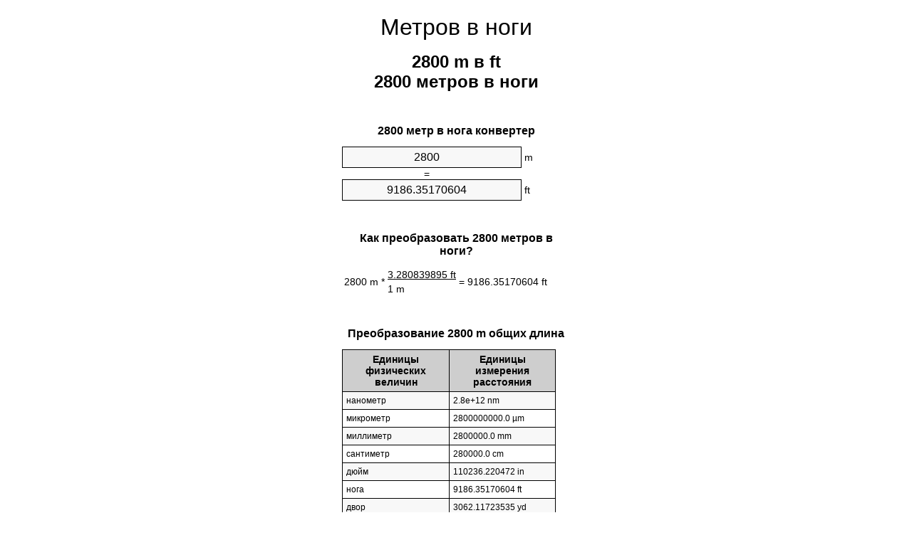

--- FILE ---
content_type: text/html
request_url: https://meters-to-feet.appspot.com/7/ru/2800-metrov-v-nogi.html
body_size: 5698
content:
<!DOCTYPE html><html dir="ltr" lang="ru"><head><meta charset="utf-8"><title>2800 метров в ноги конвертер единиц | 2800 m в ft конвертер единиц</title> <meta name="description" content="2800 m в ft (2800 метров в ноги) конвертер единиц. Преобразование 2800 метр в нога формулы, общей длина преобразования, таблицы преобразования и многое другое."> <meta name="keywords" content="2800 метров в ноги, 2800 метр в ноги, 2800 m в ноги, 2800 метров в нога, 2800 метр в нога, 2800 метр в ft, 2800 метров в ft"><meta name="viewport" content="width=device-width, initial-scale=1, maximum-scale=1, user-scalable=0"><link rel="icon" type="image/x-icon" href="https://meters-to-feet.appspot.com/favicon.ico"><link rel="shortcut icon" type="image/x-icon" href="https://meters-to-feet.appspot.com/favicon.ico"><link rel="icon" type="image/gif" href="https://meters-to-feet.appspot.com/favicon.gif"><link rel="icon" type="image/png" href="https://meters-to-feet.appspot.com/favicon.png"><link rel="apple-touch-icon" href="https://meters-to-feet.appspot.com/apple-touch-icon.png"><link rel="apple-touch-icon" href="https://meters-to-feet.appspot.com/apple-touch-icon-57x57.png" sizes="57x57"><link rel="apple-touch-icon" href="https://meters-to-feet.appspot.com/apple-touch-icon-60x60.png" sizes="60x60"><link rel="apple-touch-icon" href="https://meters-to-feet.appspot.com/apple-touch-icon-72x72.png" sizes="72x72"><link rel="apple-touch-icon" href="https://meters-to-feet.appspot.com/apple-touch-icon-76x76.png" sizes="76x76"><link rel="apple-touch-icon" href="https://meters-to-feet.appspot.com/apple-touch-icon-114x114.png" sizes="114x114"><link rel="apple-touch-icon" href="https://meters-to-feet.appspot.com/apple-touch-icon-120x120.png" sizes="120x120"><link rel="apple-touch-icon" href="https://meters-to-feet.appspot.com/apple-touch-icon-128x128.png" sizes="128x128"><link rel="apple-touch-icon" href="https://meters-to-feet.appspot.com/apple-touch-icon-144x144.png" sizes="144x144"><link rel="apple-touch-icon" href="https://meters-to-feet.appspot.com/apple-touch-icon-152x152.png" sizes="152x152"><link rel="apple-touch-icon" href="https://meters-to-feet.appspot.com/apple-touch-icon-180x180.png" sizes="180x180"><link rel="apple-touch-icon" href="https://meters-to-feet.appspot.com/apple-touch-icon-precomposed.png"><link rel="icon" type="image/png" href="https://meters-to-feet.appspot.com/favicon-16x16.png" sizes="16x16"><link rel="icon" type="image/png" href="https://meters-to-feet.appspot.com/favicon-32x32.png" sizes="32x32"><link rel="icon" type="image/png" href="https://meters-to-feet.appspot.com/favicon-96x96.png" sizes="96x96"><link rel="icon" type="image/png" href="https://meters-to-feet.appspot.com/favicon-160x160.png" sizes="160x160"><link rel="icon" type="image/png" href="https://meters-to-feet.appspot.com/favicon-192x192.png" sizes="192x192"><link rel="icon" type="image/png" href="https://meters-to-feet.appspot.com/favicon-196x196.png" sizes="196x196"><link rel="alternate" href="https://meters-to-feet.appspot.com/2800-meters-to-feet.html" hreflang="en"><link rel="alternate" href="https://meters-to-feet.appspot.com/0/bg/2800-metra-v-kraka.html" hreflang="bg"><link rel="alternate" href="https://meters-to-feet.appspot.com/0/cs/2800-metry-na-stopy.html" hreflang="cs"><link rel="alternate" href="https://meters-to-feet.appspot.com/0/da/2800-meter-til-fodder.html" hreflang="da"><link rel="alternate" href="https://meters-to-feet.appspot.com/0/de/2800-meter-in-fuss.html" hreflang="de"><link rel="alternate" href="https://meters-to-feet.appspot.com/1/el/2800-metra-se-podia.html" hreflang="el"><link rel="alternate" href="https://meters-to-feet.appspot.com/1/es/2800-metros-en-pies.html" hreflang="es"><link rel="alternate" href="https://meters-to-feet.appspot.com/1/et/2800-meetrit-et-jalga.html" hreflang="et"><link rel="alternate" href="https://meters-to-feet.appspot.com/1/fi/2800-metriae-jalkaa.html" hreflang="fi"><link rel="alternate" href="https://meters-to-feet.appspot.com/2/fr/2800-metres-en-pieds.html" hreflang="fr"><link rel="alternate" href="https://meters-to-feet.appspot.com/2/hr/2800-metara-u-stopala.html" hreflang="hr"><link rel="alternate" href="https://meters-to-feet.appspot.com/2/hu/2800-meter-lab.html" hreflang="hu"><link rel="alternate" href="https://meters-to-feet.appspot.com/2/it/2800-metri-in-piedi.html" hreflang="it"><link rel="alternate" href="https://meters-to-feet.appspot.com/3/lt/2800-metru-iki-pedu.html" hreflang="lt"><link rel="alternate" href="https://meters-to-feet.appspot.com/3/mt/2800-metri-fil-piedi.html" hreflang="mt"><link rel="alternate" href="https://meters-to-feet.appspot.com/3/nl/2800-meters-naar-voeten.html" hreflang="nl"><link rel="alternate" href="https://meters-to-feet.appspot.com/3/pl/2800-metry-na-stopy.html" hreflang="pl"><link rel="alternate" href="https://meters-to-feet.appspot.com/4/pt/2800-metros-em-pes.html" hreflang="pt"><link rel="alternate" href="https://meters-to-feet.appspot.com/4/ro/2800-metri-in-picioare.html" hreflang="ro"><link rel="alternate" href="https://meters-to-feet.appspot.com/4/sk/2800-meter-na-stopa.html" hreflang="sk"><link rel="alternate" href="https://meters-to-feet.appspot.com/4/sv/2800-meter-till-fot.html" hreflang="sv"><link rel="alternate" href="https://meters-to-feet.appspot.com/5/af/2800-meter-in-voete.html" hreflang="af"><link rel="alternate" href="https://meters-to-feet.appspot.com/5/ar/2800-meters-to-feet.html" hreflang="ar"><link rel="alternate" href="https://meters-to-feet.appspot.com/5/az/2800-ayaq-metr.html" hreflang="az"><link rel="alternate" href="https://meters-to-feet.appspot.com/5/bn/2800-meters-to-feet.html" hreflang="bn"><link rel="alternate" href="https://meters-to-feet.appspot.com/6/ca/2800-metres-a-peus.html" hreflang="ca"><link rel="alternate" href="https://meters-to-feet.appspot.com/6/hi/2800-meetar-se-pair.html" hreflang="hi"><link rel="alternate" href="https://meters-to-feet.appspot.com/6/id/2800-meter-ke-kaki.html" hreflang="id"><link rel="alternate" href="https://meters-to-feet.appspot.com/6/ja/2800-meters-to-feet.html" hreflang="ja"><link rel="alternate" href="https://meters-to-feet.appspot.com/7/ko/2800-meters-to-feet.html" hreflang="ko"><link rel="alternate" href="https://meters-to-feet.appspot.com/7/no/2800-meter-til-ootter.html" hreflang="no"><link rel="alternate" href="https://meters-to-feet.appspot.com/7/ru/2800-metrov-v-nogi.html" hreflang="ru"><link rel="alternate" href="https://meters-to-feet.appspot.com/7/sl/2800-metrov-v-cevelj.html" hreflang="sl"><link rel="alternate" href="https://meters-to-feet.appspot.com/8/sq/2800-metra-ne-kembe.html" hreflang="sq"><link rel="alternate" href="https://meters-to-feet.appspot.com/8/th/2800-meters-to-feet.html" hreflang="th"><link rel="alternate" href="https://meters-to-feet.appspot.com/8/gu/2800-meters-to-feet.html" hreflang="gu"><link rel="alternate" href="https://meters-to-feet.appspot.com/8/tr/2800-metre-fite.html" hreflang="tr"><link rel="alternate" href="https://meters-to-feet.appspot.com/9/uk/2800-metry-v-nohy.html" hreflang="uk"><link rel="alternate" href="https://meters-to-feet.appspot.com/9/vi/2800-met-sang-feet.html" hreflang="vi"><link rel="alternate" href="https://meters-to-feet.appspot.com/9/zhs/2800-meters-to-feet.html" hreflang="zh-Hans"><link rel="alternate" href="https://meters-to-feet.appspot.com/9/zht/2800-meters-to-feet.html" hreflang="zh-Hant"><link rel="alternate" href="https://meters-to-feet.appspot.com/10/engb/2800-metres-to-feet.html" hreflang="en-GB"><link rel="alternate" href="https://meters-to-feet.appspot.com/10/x/2800-meters-to-feet.html" hreflang="x-default"><link rel="canonical" href="https://meters-to-feet.appspot.com/7/ru/2800-metrov-v-nogi.html"> <meta name="robots" content="index,follow"> <style type="text/css">*{font-family:arial,sans-serif;-webkit-appearance:none;-webkit-touch-callout:none;font-size:14px}body{margin:0;padding:0}.wrapper{width:320px;overflow:hidden;margin:0 auto;background-color:#fff}.header{overflow:hidden;text-align:center;padding-top:20px}.header a,.header a:active,.header a:hover{font-size:32px;color:#000;text-align:center;text-decoration:none}h1,h2{width:100%;text-align:center;font-weight:bold}h1,h1 span{font-size:24px}h2{font-size:16px;padding-top:30px}img{padding-left:5px;width:310px;height:705px}.text{padding:0 5px 5px 5px}.text a,.text a:hover,.text a:active{color:#005dab}.link_list,.footer ol{list-style:none;padding:0}.link_list li,.footer ol li{width:310px;padding:5px}.link_list li h3{padding:0;margin:0}.link_list li a,.link_list li a:hover,.link_list li a:active,.footer ol li a,.footer ol li a:hover,.footer ol li a:active,.footer ol li span{display:block;padding:5px 0 5px 0;color:#000;text-decoration:none}.link_list li a:hover,.footer ol li a:hover{text-decoration:underline}.link_list li a:after{content:"〉";float:right}input{width:240px;text-align:center;background-color:#f8f8f8;border:1px solid #000;padding:5px;font-size:16px}.center{padding-left:115px}.underline{text-decoration:underline;width:70px}.center1{text-align:center}.left{text-align:left}.right{text-align:right}.common,.common th,.common td{border:1px solid #000;border-collapse:collapse;padding:5px;width:300px}.common th{background-color:#cecece}.common td{width:50%;font-size:12px}.conversion{margin-bottom:20px}.b1{background-color:#f8f8f8}.footer{overflow:hidden;background-color:#dcdcdc;margin-top:30px}.footer ol li,.footer ol li a,.footer ol li span{text-align:center;color:#666}</style><script type="text/javascript">function roundNumber(a,b){return Math.round(Math.round(a*Math.pow(10,b+1))/Math.pow(10,1))/Math.pow(10,b)}function convert(e,a,d,f){var c=document.getElementById(e).value;var b="";if(c!=""){if(!isNaN(c)){b=roundNumber(c*d,f)}}if(document.getElementById(a).hasAttribute("value")){document.getElementById(a).value=b}else{document.getElementById(a).textContent=b}};</script> </head><body><div class="wrapper"><div class="header"><header><a title="Метров в ноги конвертер единиц" href="https://meters-to-feet.appspot.com/7/ru/">Метров в ноги</a></header></div><div><h1>2800 m в ft<br>2800 метров в ноги</h1></div><div><div><h2>2800 метр в нога конвертер</h2></div><div><form><div><input id="from" type="number" min="0" max="1000000000000" step="any" placeholder="1" onkeyup="convert('from', 'to', 3.28083989501, 10);" onchange="convert('from', 'to', 3.28083989501, 10);" value="2800">&nbsp;<span class="unit">m</span></div><div class="center">=</div><div><input id="to" type="number" min="0" max="1000000000000" step="any" placeholder="1" onkeyup="convert('to', 'from', 0.3048, 10);" onchange="convert('to', 'from', 0.3048, 10);" value="9186.35170604">&nbsp;<span class="unit">ft</span></div></form></div></div><div><div><h2>Как преобразовать 2800 метров в ноги?</h2></div><div><table><tr><td class="right" rowspan="2">2800&nbsp;m *</td><td class="underline">3.280839895&nbsp;ft</td><td class="left" rowspan="2">=&nbsp;9186.35170604&nbsp;ft</td></tr><tr><td>1 m</td></tr></table></div></div><div><div><h2>Преобразование 2800 m общих длина</h2></div><div><table class="common"><tr><th>Единицы физических величин</th><th>Единицы измерения расстояния</th></tr><tr class="b1"><td>нанометр</td><td>2.8e+12 nm</td></tr><tr><td>микрометр</td><td>2800000000.0 µm</td></tr><tr class="b1"><td>миллиметр</td><td>2800000.0 mm</td></tr><tr><td>сантиметр</td><td>280000.0 cm</td></tr><tr class="b1"><td>дюйм</td><td>110236.220472 in</td></tr><tr><td>нога</td><td>9186.35170604 ft</td></tr><tr class="b1"><td>двор</td><td>3062.11723535 yd</td></tr><tr><td>метр</td><td>2800.0 m</td></tr><tr class="b1"><td>километр</td><td>2.8 km</td></tr><tr><td>миля</td><td>1.7398393383 mi</td></tr><tr class="b1"><td>морская миля</td><td>1.5118790497 nmi</td></tr></table></div></div><div><div><h2>2800 метр Таблица преобразования</h2></div><div><img alt="2800 метр Таблица преобразования" src="https://meters-to-feet.appspot.com/image/2800.png"></div></div><div><div><h2>Дальнейшие расчеты метров в ноги</h2></div><div><ol class="link_list"><li class="b1"><a title="2700 m в ft | 2700 метров в ноги" href="https://meters-to-feet.appspot.com/7/ru/2700-metrov-v-nogi.html">2700 метров в ft</a></li><li><a title="2710 m в ft | 2710 метров в ноги" href="https://meters-to-feet.appspot.com/7/ru/2710-metrov-v-nogi.html">2710 метров в нога</a></li><li class="b1"><a title="2720 m в ft | 2720 метров в ноги" href="https://meters-to-feet.appspot.com/7/ru/2720-metrov-v-nogi.html">2720 m в ноги</a></li><li><a title="2730 m в ft | 2730 метров в ноги" href="https://meters-to-feet.appspot.com/7/ru/2730-metrov-v-nogi.html">2730 m в ft</a></li><li class="b1"><a title="2740 m в ft | 2740 метров в ноги" href="https://meters-to-feet.appspot.com/7/ru/2740-metrov-v-nogi.html">2740 m в нога</a></li><li><a title="2750 m в ft | 2750 метров в ноги" href="https://meters-to-feet.appspot.com/7/ru/2750-metrov-v-nogi.html">2750 m в ft</a></li><li class="b1"><a title="2760 m в ft | 2760 метров в ноги" href="https://meters-to-feet.appspot.com/7/ru/2760-metrov-v-nogi.html">2760 m в ft</a></li><li><a title="2770 m в ft | 2770 метров в ноги" href="https://meters-to-feet.appspot.com/7/ru/2770-metrov-v-nogi.html">2770 метров в ft</a></li><li class="b1"><a title="2780 m в ft | 2780 метров в ноги" href="https://meters-to-feet.appspot.com/7/ru/2780-metrov-v-nogi.html">2780 m в ft</a></li><li><a title="2790 m в ft | 2790 метров в ноги" href="https://meters-to-feet.appspot.com/7/ru/2790-metrov-v-nogi.html">2790 метров в нога</a></li><li class="b1"><a title="2800 m в ft | 2800 метров в ноги" href="https://meters-to-feet.appspot.com/7/ru/2800-metrov-v-nogi.html">2800 метров в ноги</a></li><li><a title="2810 m в ft | 2810 метров в ноги" href="https://meters-to-feet.appspot.com/7/ru/2810-metrov-v-nogi.html">2810 m в ноги</a></li><li class="b1"><a title="2820 m в ft | 2820 метров в ноги" href="https://meters-to-feet.appspot.com/7/ru/2820-metrov-v-nogi.html">2820 метров в ft</a></li><li><a title="2830 m в ft | 2830 метров в ноги" href="https://meters-to-feet.appspot.com/7/ru/2830-metrov-v-nogi.html">2830 m в ft</a></li><li class="b1"><a title="2840 m в ft | 2840 метров в ноги" href="https://meters-to-feet.appspot.com/7/ru/2840-metrov-v-nogi.html">2840 метров в ноги</a></li><li><a title="2850 m в ft | 2850 метров в ноги" href="https://meters-to-feet.appspot.com/7/ru/2850-metrov-v-nogi.html">2850 m в нога</a></li><li class="b1"><a title="2860 m в ft | 2860 метров в ноги" href="https://meters-to-feet.appspot.com/7/ru/2860-metrov-v-nogi.html">2860 метров в нога</a></li><li><a title="2870 m в ft | 2870 метров в ноги" href="https://meters-to-feet.appspot.com/7/ru/2870-metrov-v-nogi.html">2870 метров в ft</a></li><li class="b1"><a title="2880 m в ft | 2880 метров в ноги" href="https://meters-to-feet.appspot.com/7/ru/2880-metrov-v-nogi.html">2880 m в нога</a></li><li><a title="2890 m в ft | 2890 метров в ноги" href="https://meters-to-feet.appspot.com/7/ru/2890-metrov-v-nogi.html">2890 метров в ft</a></li><li class="b1"><a title="2900 m в ft | 2900 метров в ноги" href="https://meters-to-feet.appspot.com/7/ru/2900-metrov-v-nogi.html">2900 метров в ноги</a></li></ol></div></div> <div><div><h2>Альтернативное написание</h2></div><div>2800 метров в ноги, 2800 метров до ноги, 2800 метр в ноги, 2800 метр до ноги, 2800 m в ноги, 2800 m до ноги, 2800 метров в нога, 2800 метров до нога, 2800 метр в нога, 2800 метр до нога, 2800 метр в ft, 2800 метр до ft, 2800 метров в ft, 2800 метров до ft</div></div> <div><div><h2>Другие языки</h2></div><div><ol class="link_list"><li class="b1"><a title="2800 Meters to feet unit converter" href="https://meters-to-feet.appspot.com/2800-meters-to-feet.html" hreflang="en">&lrm;2800 Meters To Feet</a></li><li><a title="2800 метра в крака преобразувател на единици" href="https://meters-to-feet.appspot.com/0/bg/2800-metra-v-kraka.html" hreflang="bg">&lrm;2800 Метра в Крака</a></li><li class="b1"><a title="2800 metry na stopy převod jednotek" href="https://meters-to-feet.appspot.com/0/cs/2800-metry-na-stopy.html" hreflang="cs">&lrm;2800 Metry Na Stopy</a></li><li><a title="2800 Meter til fødder enhedsomregner" href="https://meters-to-feet.appspot.com/0/da/2800-meter-til-fodder.html" hreflang="da">&lrm;2800 Meter Til Fødder</a></li><li class="b1"><a title="2800 Meter in Fuß Einheitenumrechner" href="https://meters-to-feet.appspot.com/0/de/2800-meter-in-fuss.html" hreflang="de">&lrm;2800 Meter In Fuß</a></li><li><a title="2800 μέτρα σε πόδια μετατροπέας μονάδων" href="https://meters-to-feet.appspot.com/1/el/2800-metra-se-podia.html" hreflang="el">&lrm;2800 μέτρα σε πόδια</a></li><li class="b1"><a title="2800 Metros en pies conversor de unidades" href="https://meters-to-feet.appspot.com/1/es/2800-metros-en-pies.html" hreflang="es">&lrm;2800 Metros En Pies</a></li><li><a title="2800 Meetrit et jalga ühikuteisendi" href="https://meters-to-feet.appspot.com/1/et/2800-meetrit-et-jalga.html" hreflang="et">&lrm;2800 Meetrit Et Jalga</a></li><li class="b1"><a title="2800 Metriä jalkaa yksikkömuunnin" href="https://meters-to-feet.appspot.com/1/fi/2800-metriae-jalkaa.html" hreflang="fi">&lrm;2800 Metriä Jalkaa</a></li><li><a title="2800 Mètres en pieds convertisseur d'unités" href="https://meters-to-feet.appspot.com/2/fr/2800-metres-en-pieds.html" hreflang="fr">&lrm;2800 Mètres En Pieds</a></li><li class="b1"><a title="2800 Metara u stopala pretvornik jedinica" href="https://meters-to-feet.appspot.com/2/hr/2800-metara-u-stopala.html" hreflang="hr">&lrm;2800 Metara U Stopala</a></li><li><a title="2800 Méter láb mértékegység átváltó" href="https://meters-to-feet.appspot.com/2/hu/2800-meter-lab.html" hreflang="hu">&lrm;2800 Méter Láb</a></li><li class="b1"><a title="2800 Metri in piedi convertitore di unità" href="https://meters-to-feet.appspot.com/2/it/2800-metri-in-piedi.html" hreflang="it">&lrm;2800 Metri In Piedi</a></li><li><a title="2800 Metrų iki pėdų vieneto konverterio" href="https://meters-to-feet.appspot.com/3/lt/2800-metru-iki-pedu.html" hreflang="lt">&lrm;2800 Metrų Iki Pėdų</a></li><li class="b1"><a title="2800 Metri fil piedi konvertitur unità" href="https://meters-to-feet.appspot.com/3/mt/2800-metri-fil-piedi.html" hreflang="mt">&lrm;2800 Metri Fil Piedi</a></li><li><a title="2800 Meters naar voeten eenheden converter" href="https://meters-to-feet.appspot.com/3/nl/2800-meters-naar-voeten.html" hreflang="nl">&lrm;2800 Meters Naar Voeten</a></li><li class="b1"><a title="2800 Metry na stopy przelicznik jednostek" href="https://meters-to-feet.appspot.com/3/pl/2800-metry-na-stopy.html" hreflang="pl">&lrm;2800 Metry Na Stopy</a></li><li><a title="2800 Metros em pés conversor de unidades" href="https://meters-to-feet.appspot.com/4/pt/2800-metros-em-pes.html" hreflang="pt">&lrm;2800 Metros Em Pés</a></li><li class="b1"><a title="2800 Metri în picioare convertor unități de măsură" href="https://meters-to-feet.appspot.com/4/ro/2800-metri-in-picioare.html" hreflang="ro">&lrm;2800 Metri în Picioare</a></li><li><a title="2800 Meter na stopa konvertor jednotiek" href="https://meters-to-feet.appspot.com/4/sk/2800-meter-na-stopa.html" hreflang="sk">&lrm;2800 Meter Na Stopa</a></li><li class="b1"><a title="2800 Meter till fot enhetsomvandlaren" href="https://meters-to-feet.appspot.com/4/sv/2800-meter-till-fot.html" hreflang="sv">&lrm;2800 Meter Till Fot</a></li><li><a title="2800 Meter in voete eenheid converter" href="https://meters-to-feet.appspot.com/5/af/2800-meter-in-voete.html" hreflang="af">&lrm;2800 Meter In Voete</a></li><li class="b1"><a title="2800 متر إلى القدمين محوّل الوحدات" href="https://meters-to-feet.appspot.com/5/ar/2800-meters-to-feet.html" hreflang="ar">&rlm;2800 متر إلى القدمين</a></li><li><a title="2800 metr ayaq vahid converter" href="https://meters-to-feet.appspot.com/5/az/2800-ayaq-metr.html" hreflang="az">&lrm;2800 Ayaq Metr</a></li><li class="b1"><a title="2800 মিটার মধ্যে ফুট ইউনিট কনভার্টার" href="https://meters-to-feet.appspot.com/5/bn/2800-meters-to-feet.html" hreflang="bn">&lrm;2800 ফুট মধ্যে মিটার</a></li><li><a title="2800 Metres a peus convertidor d'unitats" href="https://meters-to-feet.appspot.com/6/ca/2800-metres-a-peus.html" hreflang="ca">&lrm;2800 Metres A Peus</a></li><li class="b1"><a title="2800 मीटर से पैरे इकाई कन्वर्टर" href="https://meters-to-feet.appspot.com/6/hi/2800-meetar-se-pair.html" hreflang="hi">&lrm;2800 मीटर से पैरे</a></li><li><a title="2800 Meter ke kaki pengonversi satuan" href="https://meters-to-feet.appspot.com/6/id/2800-meter-ke-kaki.html" hreflang="id">&lrm;2800 Meter Ke Kaki</a></li><li class="b1"><a title="2800 フィートメートル単位変換" href="https://meters-to-feet.appspot.com/6/ja/2800-meters-to-feet.html" hreflang="ja">&lrm;2800 フィートメートル</a></li><li><a title="2800 피트 단위 변환기 미터" href="https://meters-to-feet.appspot.com/7/ko/2800-meters-to-feet.html" hreflang="ko">&lrm;2800 피트 미터</a></li><li class="b1"><a title="2800 Meter til Føtter enhetskovertering" href="https://meters-to-feet.appspot.com/7/no/2800-meter-til-ootter.html" hreflang="no">&lrm;2800 Meter Til Føtter</a></li><li><a title="2800 Метров в ноги конвертер единиц" href="https://meters-to-feet.appspot.com/7/ru/2800-metrov-v-nogi.html" hreflang="ru">&lrm;2800 Метров в ноги</a></li><li class="b1"><a title="2800 Metrov v čevelj pretvornik enot" href="https://meters-to-feet.appspot.com/7/sl/2800-metrov-v-cevelj.html" hreflang="sl">&lrm;2800 Metrov V Čevelj</a></li><li><a title="2800 Metra në këmbë njësi converter" href="https://meters-to-feet.appspot.com/8/sq/2800-metra-ne-kembe.html" hreflang="sq">&lrm;2800 Metra Në Këmbë</a></li><li class="b1"><a title="2800 เมตรเพื่อแปลงหน่วยฟุต" href="https://meters-to-feet.appspot.com/8/th/2800-meters-to-feet.html" hreflang="th">&lrm;2800 เมตรเป็นฟุต</a></li><li><a title="2800 પગ એકમ કન્વર્ટર મીટર" href="https://meters-to-feet.appspot.com/8/gu/2800-meters-to-feet.html" hreflang="gu">&lrm;2800 પગ મીટર</a></li><li class="b1"><a title="2800 Metre fite birim dönüştürücü" href="https://meters-to-feet.appspot.com/8/tr/2800-metre-fite.html" hreflang="tr">&lrm;2800 Metre Fite</a></li><li><a title="2800 метри в ноги конвертор величин" href="https://meters-to-feet.appspot.com/9/uk/2800-metry-v-nohy.html" hreflang="uk">&lrm;2800 метри в ноги</a></li><li class="b1"><a title="2800 Mét sang feet trình chuyển đổi đơn vị" href="https://meters-to-feet.appspot.com/9/vi/2800-met-sang-feet.html" hreflang="vi">&lrm;2800 Mét Sang Feet</a></li><li><a title="2800 米英尺单位换算" href="https://meters-to-feet.appspot.com/9/zhs/2800-meters-to-feet.html" hreflang="zh-Hans">&lrm;2800 米到脚</a></li><li class="b1"><a title="2800 米英尺單位換算" href="https://meters-to-feet.appspot.com/9/zht/2800-meters-to-feet.html" hreflang="zh-Hant">&lrm;2800 米到腳</a></li><li><a title="2800 Metres To Feet" href="https://meters-to-feet.appspot.com/10/engb/2800-metres-to-feet.html" hreflang="en-GB">&lrm;2800 Metres To Feet</a></li></ol></div></div><div class="footer"><footer><ol><li><a title="Карта сайта 0.1 - 100 | Метров в ноги конвертер единиц" href="https://meters-to-feet.appspot.com/7/ru/sitemap-1.html">Карта сайта 0.1 - 100</a></li><li><a title="Карта сайта 101 - 1000 | Метров в ноги конвертер единиц" href="https://meters-to-feet.appspot.com/7/ru/sitemap-2.html">Карта сайта 101 - 1000</a></li><li><a title="Карта сайта 1010 - 10000 | Метров в ноги конвертер единиц" href="https://meters-to-feet.appspot.com/7/ru/sitemap-3.html">Карта сайта 1010 - 10000</a></li><li><a title="Impressum | Метров в ноги конвертер единиц" href="https://meters-to-feet.appspot.com/7/ru/impressum.html" rel="nofollow">Impressum</a></li><li><span>&copy; Meta Technologies GmbH</span></li></ol></footer></div></div></body></html>